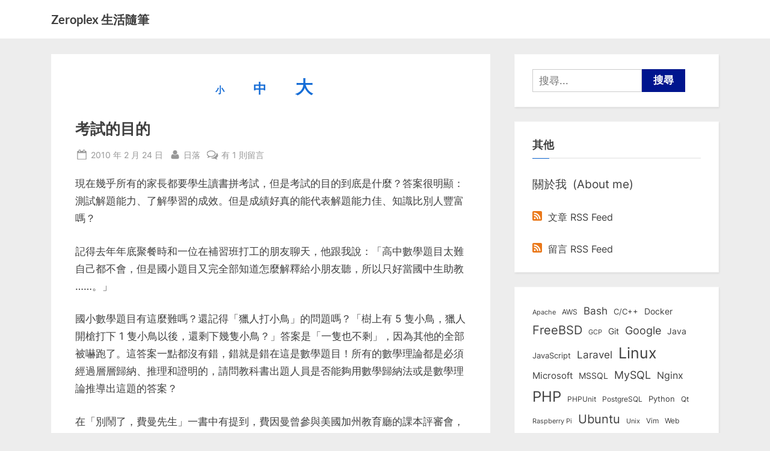

--- FILE ---
content_type: text/html; charset=UTF-8
request_url: https://blog.zeroplex.tw/2010/02/24/blog-post_25/
body_size: 20810
content:
<!DOCTYPE html>
<html dir="ltr" lang="zh-TW" prefix="og: https://ogp.me/ns#">
<head>
	<meta charset="UTF-8">
    <meta name="description" content="記錄軟體開發生活點滴的部落格，除了 Linux, PHP, database 和 HTTP server 的一些筆記以外，偶爾也會出現攝影、旅遊以及各類文摘">
	<meta name="viewport" content="width=device-width, initial-scale=1.0">
	<link rel="profile" href="https://gmpg.org/xfn/11">
	<title>考試的目的 - Zeroplex 生活隨筆</title>

		<!-- All in One SEO 4.9.3 - aioseo.com -->
	<meta name="description" content="現在幾乎所有的家長都要學生讀書拼考試，但是考試的目的到底是什麼？答案很明顯：測試解題能力、了解學習的成效。但是" />
	<meta name="robots" content="max-image-preview:large" />
	<meta name="author" content="日落"/>
	<link rel="canonical" href="https://blog.zeroplex.tw/2010/02/24/blog-post_25/" />
	<meta name="generator" content="All in One SEO (AIOSEO) 4.9.3" />
		<meta property="og:locale" content="zh_TW" />
		<meta property="og:site_name" content="Zeroplex 生活隨筆" />
		<meta property="og:type" content="article" />
		<meta property="og:title" content="考試的目的 - Zeroplex 生活隨筆" />
		<meta property="og:description" content="現在幾乎所有的家長都要學生讀書拼考試，但是考試的目的到底是什麼？答案很明顯：測試解題能力、了解學習的成效。但是" />
		<meta property="og:url" content="https://blog.zeroplex.tw/2010/02/24/blog-post_25/" />
		<meta property="og:image" content="https://a.blog.zeroplex.tw/wp-content/uploads/2021/08/moeren127760-square.jpg" />
		<meta property="og:image:secure_url" content="https://a.blog.zeroplex.tw/wp-content/uploads/2021/08/moeren127760-square.jpg" />
		<meta property="article:published_time" content="2010-02-24T11:21:00+00:00" />
		<meta property="article:modified_time" content="2021-03-12T09:52:21+00:00" />
		<meta name="twitter:card" content="summary" />
		<meta name="twitter:title" content="考試的目的 - Zeroplex 生活隨筆" />
		<meta name="twitter:description" content="現在幾乎所有的家長都要學生讀書拼考試，但是考試的目的到底是什麼？答案很明顯：測試解題能力、了解學習的成效。但是" />
		<meta name="twitter:image" content="https://a.blog.zeroplex.tw/wp-content/uploads/2021/08/moeren127760-square.jpg" />
		<script type="application/ld+json" class="aioseo-schema">
			{"@context":"https:\/\/schema.org","@graph":[{"@type":"BlogPosting","@id":"https:\/\/blog.zeroplex.tw\/2010\/02\/24\/blog-post_25\/#blogposting","name":"\u8003\u8a66\u7684\u76ee\u7684 - Zeroplex \u751f\u6d3b\u96a8\u7b46","headline":"\u8003\u8a66\u7684\u76ee\u7684","author":{"@id":"https:\/\/blog.zeroplex.tw\/author\/ydpeu7h8xm5vbaphhxmj\/#author"},"publisher":{"@id":"https:\/\/blog.zeroplex.tw\/#person"},"image":{"@type":"ImageObject","@id":"https:\/\/blog.zeroplex.tw\/2010\/02\/24\/blog-post_25\/#articleImage","url":"https:\/\/secure.gravatar.com\/avatar\/134a7921f61f2b847c6f81e18d0cea923d1b877e2d86ff4f4322a99c4642c147?s=96&r=g","width":96,"height":96,"caption":"\u65e5\u843d"},"datePublished":"2010-02-24T19:21:00+08:00","dateModified":"2021-03-12T17:52:21+08:00","inLanguage":"zh-TW","commentCount":1,"mainEntityOfPage":{"@id":"https:\/\/blog.zeroplex.tw\/2010\/02\/24\/blog-post_25\/#webpage"},"isPartOf":{"@id":"https:\/\/blog.zeroplex.tw\/2010\/02\/24\/blog-post_25\/#webpage"},"articleSection":"\u672a\u5206\u985e, \u751f\u6d3b\u96dc\u8a18"},{"@type":"BreadcrumbList","@id":"https:\/\/blog.zeroplex.tw\/2010\/02\/24\/blog-post_25\/#breadcrumblist","itemListElement":[{"@type":"ListItem","@id":"https:\/\/blog.zeroplex.tw#listItem","position":1,"name":"\u4e3b\u9801","item":"https:\/\/blog.zeroplex.tw","nextItem":{"@type":"ListItem","@id":"https:\/\/blog.zeroplex.tw\/category\/uncategorized\/#listItem","name":"\u672a\u5206\u985e"}},{"@type":"ListItem","@id":"https:\/\/blog.zeroplex.tw\/category\/uncategorized\/#listItem","position":2,"name":"\u672a\u5206\u985e","item":"https:\/\/blog.zeroplex.tw\/category\/uncategorized\/","nextItem":{"@type":"ListItem","@id":"https:\/\/blog.zeroplex.tw\/2010\/02\/24\/blog-post_25\/#listItem","name":"\u8003\u8a66\u7684\u76ee\u7684"},"previousItem":{"@type":"ListItem","@id":"https:\/\/blog.zeroplex.tw#listItem","name":"\u4e3b\u9801"}},{"@type":"ListItem","@id":"https:\/\/blog.zeroplex.tw\/2010\/02\/24\/blog-post_25\/#listItem","position":3,"name":"\u8003\u8a66\u7684\u76ee\u7684","previousItem":{"@type":"ListItem","@id":"https:\/\/blog.zeroplex.tw\/category\/uncategorized\/#listItem","name":"\u672a\u5206\u985e"}}]},{"@type":"Person","@id":"https:\/\/blog.zeroplex.tw\/#person","name":"\u65e5\u843d","image":{"@type":"ImageObject","@id":"https:\/\/blog.zeroplex.tw\/2010\/02\/24\/blog-post_25\/#personImage","url":"https:\/\/secure.gravatar.com\/avatar\/134a7921f61f2b847c6f81e18d0cea923d1b877e2d86ff4f4322a99c4642c147?s=96&r=g","width":96,"height":96,"caption":"\u65e5\u843d"}},{"@type":"Person","@id":"https:\/\/blog.zeroplex.tw\/author\/ydpeu7h8xm5vbaphhxmj\/#author","url":"https:\/\/blog.zeroplex.tw\/author\/ydpeu7h8xm5vbaphhxmj\/","name":"\u65e5\u843d","image":{"@type":"ImageObject","@id":"https:\/\/blog.zeroplex.tw\/2010\/02\/24\/blog-post_25\/#authorImage","url":"https:\/\/secure.gravatar.com\/avatar\/134a7921f61f2b847c6f81e18d0cea923d1b877e2d86ff4f4322a99c4642c147?s=96&r=g","width":96,"height":96,"caption":"\u65e5\u843d"}},{"@type":"WebPage","@id":"https:\/\/blog.zeroplex.tw\/2010\/02\/24\/blog-post_25\/#webpage","url":"https:\/\/blog.zeroplex.tw\/2010\/02\/24\/blog-post_25\/","name":"\u8003\u8a66\u7684\u76ee\u7684 - Zeroplex \u751f\u6d3b\u96a8\u7b46","description":"\u73fe\u5728\u5e7e\u4e4e\u6240\u6709\u7684\u5bb6\u9577\u90fd\u8981\u5b78\u751f\u8b80\u66f8\u62fc\u8003\u8a66\uff0c\u4f46\u662f\u8003\u8a66\u7684\u76ee\u7684\u5230\u5e95\u662f\u4ec0\u9ebc\uff1f\u7b54\u6848\u5f88\u660e\u986f\uff1a\u6e2c\u8a66\u89e3\u984c\u80fd\u529b\u3001\u4e86\u89e3\u5b78\u7fd2\u7684\u6210\u6548\u3002\u4f46\u662f","inLanguage":"zh-TW","isPartOf":{"@id":"https:\/\/blog.zeroplex.tw\/#website"},"breadcrumb":{"@id":"https:\/\/blog.zeroplex.tw\/2010\/02\/24\/blog-post_25\/#breadcrumblist"},"author":{"@id":"https:\/\/blog.zeroplex.tw\/author\/ydpeu7h8xm5vbaphhxmj\/#author"},"creator":{"@id":"https:\/\/blog.zeroplex.tw\/author\/ydpeu7h8xm5vbaphhxmj\/#author"},"datePublished":"2010-02-24T19:21:00+08:00","dateModified":"2021-03-12T17:52:21+08:00"},{"@type":"WebSite","@id":"https:\/\/blog.zeroplex.tw\/#website","url":"https:\/\/blog.zeroplex.tw\/","name":"Zeroplex \u751f\u6d3b\u96a8\u7b46","description":"\u8edf\u9ad4\u958b\u767c\u3001\u4f3a\u670d\u5668\u548c\u751f\u6d3b\u7463\u4e8b","inLanguage":"zh-TW","publisher":{"@id":"https:\/\/blog.zeroplex.tw\/#person"}}]}
		</script>
		<!-- All in One SEO -->

<link rel='dns-prefetch' href='//ana.zeroplex.tw' />
<link rel='dns-prefetch' href='//www.googletagmanager.com' />

<link rel="alternate" type="application/rss+xml" title="訂閱《Zeroplex 生活隨筆》&raquo; 資訊提供" href="https://blog.zeroplex.tw/feed/" />
<link rel="alternate" type="application/rss+xml" title="訂閱《Zeroplex 生活隨筆》&raquo; 留言的資訊提供" href="https://blog.zeroplex.tw/comments/feed/" />
<link rel="alternate" type="application/rss+xml" title="訂閱《Zeroplex 生活隨筆 》&raquo;〈考試的目的〉留言的資訊提供" href="https://blog.zeroplex.tw/2010/02/24/blog-post_25/feed/" />
<link rel="alternate" title="oEmbed (JSON)" type="application/json+oembed" href="https://blog.zeroplex.tw/wp-json/oembed/1.0/embed?url=https%3A%2F%2Fblog.zeroplex.tw%2F2010%2F02%2F24%2Fblog-post_25%2F" />
<link rel="alternate" title="oEmbed (XML)" type="text/xml+oembed" href="https://blog.zeroplex.tw/wp-json/oembed/1.0/embed?url=https%3A%2F%2Fblog.zeroplex.tw%2F2010%2F02%2F24%2Fblog-post_25%2F&#038;format=xml" />
<style id='wp-img-auto-sizes-contain-inline-css'>
img:is([sizes=auto i],[sizes^="auto," i]){contain-intrinsic-size:3000px 1500px}
/*# sourceURL=wp-img-auto-sizes-contain-inline-css */
</style>
<style id='wp-emoji-styles-inline-css'>

	img.wp-smiley, img.emoji {
		display: inline !important;
		border: none !important;
		box-shadow: none !important;
		height: 1em !important;
		width: 1em !important;
		margin: 0 0.07em !important;
		vertical-align: -0.1em !important;
		background: none !important;
		padding: 0 !important;
	}
/*# sourceURL=wp-emoji-styles-inline-css */
</style>
<style id='wp-block-library-inline-css'>
:root{--wp-block-synced-color:#7a00df;--wp-block-synced-color--rgb:122,0,223;--wp-bound-block-color:var(--wp-block-synced-color);--wp-editor-canvas-background:#ddd;--wp-admin-theme-color:#007cba;--wp-admin-theme-color--rgb:0,124,186;--wp-admin-theme-color-darker-10:#006ba1;--wp-admin-theme-color-darker-10--rgb:0,107,160.5;--wp-admin-theme-color-darker-20:#005a87;--wp-admin-theme-color-darker-20--rgb:0,90,135;--wp-admin-border-width-focus:2px}@media (min-resolution:192dpi){:root{--wp-admin-border-width-focus:1.5px}}.wp-element-button{cursor:pointer}:root .has-very-light-gray-background-color{background-color:#eee}:root .has-very-dark-gray-background-color{background-color:#313131}:root .has-very-light-gray-color{color:#eee}:root .has-very-dark-gray-color{color:#313131}:root .has-vivid-green-cyan-to-vivid-cyan-blue-gradient-background{background:linear-gradient(135deg,#00d084,#0693e3)}:root .has-purple-crush-gradient-background{background:linear-gradient(135deg,#34e2e4,#4721fb 50%,#ab1dfe)}:root .has-hazy-dawn-gradient-background{background:linear-gradient(135deg,#faaca8,#dad0ec)}:root .has-subdued-olive-gradient-background{background:linear-gradient(135deg,#fafae1,#67a671)}:root .has-atomic-cream-gradient-background{background:linear-gradient(135deg,#fdd79a,#004a59)}:root .has-nightshade-gradient-background{background:linear-gradient(135deg,#330968,#31cdcf)}:root .has-midnight-gradient-background{background:linear-gradient(135deg,#020381,#2874fc)}:root{--wp--preset--font-size--normal:16px;--wp--preset--font-size--huge:42px}.has-regular-font-size{font-size:1em}.has-larger-font-size{font-size:2.625em}.has-normal-font-size{font-size:var(--wp--preset--font-size--normal)}.has-huge-font-size{font-size:var(--wp--preset--font-size--huge)}.has-text-align-center{text-align:center}.has-text-align-left{text-align:left}.has-text-align-right{text-align:right}.has-fit-text{white-space:nowrap!important}#end-resizable-editor-section{display:none}.aligncenter{clear:both}.items-justified-left{justify-content:flex-start}.items-justified-center{justify-content:center}.items-justified-right{justify-content:flex-end}.items-justified-space-between{justify-content:space-between}.screen-reader-text{border:0;clip-path:inset(50%);height:1px;margin:-1px;overflow:hidden;padding:0;position:absolute;width:1px;word-wrap:normal!important}.screen-reader-text:focus{background-color:#ddd;clip-path:none;color:#444;display:block;font-size:1em;height:auto;left:5px;line-height:normal;padding:15px 23px 14px;text-decoration:none;top:5px;width:auto;z-index:100000}html :where(.has-border-color){border-style:solid}html :where([style*=border-top-color]){border-top-style:solid}html :where([style*=border-right-color]){border-right-style:solid}html :where([style*=border-bottom-color]){border-bottom-style:solid}html :where([style*=border-left-color]){border-left-style:solid}html :where([style*=border-width]){border-style:solid}html :where([style*=border-top-width]){border-top-style:solid}html :where([style*=border-right-width]){border-right-style:solid}html :where([style*=border-bottom-width]){border-bottom-style:solid}html :where([style*=border-left-width]){border-left-style:solid}html :where(img[class*=wp-image-]){height:auto;max-width:100%}:where(figure){margin:0 0 1em}html :where(.is-position-sticky){--wp-admin--admin-bar--position-offset:var(--wp-admin--admin-bar--height,0px)}@media screen and (max-width:600px){html :where(.is-position-sticky){--wp-admin--admin-bar--position-offset:0px}}

/*# sourceURL=wp-block-library-inline-css */
</style><style id='wp-block-tag-cloud-inline-css'>
.wp-block-tag-cloud{box-sizing:border-box}.wp-block-tag-cloud.aligncenter{justify-content:center;text-align:center}.wp-block-tag-cloud a{display:inline-block;margin-right:5px}.wp-block-tag-cloud span{display:inline-block;margin-left:5px;text-decoration:none}:root :where(.wp-block-tag-cloud.is-style-outline){display:flex;flex-wrap:wrap;gap:1ch}:root :where(.wp-block-tag-cloud.is-style-outline a){border:1px solid;font-size:unset!important;margin-right:0;padding:1ch 2ch;text-decoration:none!important}
/*# sourceURL=https://blog.zeroplex.tw/wp-includes/blocks/tag-cloud/style.min.css */
</style>
<style id='global-styles-inline-css'>
:root{--wp--preset--aspect-ratio--square: 1;--wp--preset--aspect-ratio--4-3: 4/3;--wp--preset--aspect-ratio--3-4: 3/4;--wp--preset--aspect-ratio--3-2: 3/2;--wp--preset--aspect-ratio--2-3: 2/3;--wp--preset--aspect-ratio--16-9: 16/9;--wp--preset--aspect-ratio--9-16: 9/16;--wp--preset--color--black: #000000;--wp--preset--color--cyan-bluish-gray: #abb8c3;--wp--preset--color--white: #ffffff;--wp--preset--color--pale-pink: #f78da7;--wp--preset--color--vivid-red: #cf2e2e;--wp--preset--color--luminous-vivid-orange: #ff6900;--wp--preset--color--luminous-vivid-amber: #fcb900;--wp--preset--color--light-green-cyan: #7bdcb5;--wp--preset--color--vivid-green-cyan: #00d084;--wp--preset--color--pale-cyan-blue: #8ed1fc;--wp--preset--color--vivid-cyan-blue: #0693e3;--wp--preset--color--vivid-purple: #9b51e0;--wp--preset--gradient--vivid-cyan-blue-to-vivid-purple: linear-gradient(135deg,rgb(6,147,227) 0%,rgb(155,81,224) 100%);--wp--preset--gradient--light-green-cyan-to-vivid-green-cyan: linear-gradient(135deg,rgb(122,220,180) 0%,rgb(0,208,130) 100%);--wp--preset--gradient--luminous-vivid-amber-to-luminous-vivid-orange: linear-gradient(135deg,rgb(252,185,0) 0%,rgb(255,105,0) 100%);--wp--preset--gradient--luminous-vivid-orange-to-vivid-red: linear-gradient(135deg,rgb(255,105,0) 0%,rgb(207,46,46) 100%);--wp--preset--gradient--very-light-gray-to-cyan-bluish-gray: linear-gradient(135deg,rgb(238,238,238) 0%,rgb(169,184,195) 100%);--wp--preset--gradient--cool-to-warm-spectrum: linear-gradient(135deg,rgb(74,234,220) 0%,rgb(151,120,209) 20%,rgb(207,42,186) 40%,rgb(238,44,130) 60%,rgb(251,105,98) 80%,rgb(254,248,76) 100%);--wp--preset--gradient--blush-light-purple: linear-gradient(135deg,rgb(255,206,236) 0%,rgb(152,150,240) 100%);--wp--preset--gradient--blush-bordeaux: linear-gradient(135deg,rgb(254,205,165) 0%,rgb(254,45,45) 50%,rgb(107,0,62) 100%);--wp--preset--gradient--luminous-dusk: linear-gradient(135deg,rgb(255,203,112) 0%,rgb(199,81,192) 50%,rgb(65,88,208) 100%);--wp--preset--gradient--pale-ocean: linear-gradient(135deg,rgb(255,245,203) 0%,rgb(182,227,212) 50%,rgb(51,167,181) 100%);--wp--preset--gradient--electric-grass: linear-gradient(135deg,rgb(202,248,128) 0%,rgb(113,206,126) 100%);--wp--preset--gradient--midnight: linear-gradient(135deg,rgb(2,3,129) 0%,rgb(40,116,252) 100%);--wp--preset--font-size--small: 13px;--wp--preset--font-size--medium: 20px;--wp--preset--font-size--large: 36px;--wp--preset--font-size--x-large: 42px;--wp--preset--spacing--20: 0.44rem;--wp--preset--spacing--30: 0.67rem;--wp--preset--spacing--40: 1rem;--wp--preset--spacing--50: 1.5rem;--wp--preset--spacing--60: 2.25rem;--wp--preset--spacing--70: 3.38rem;--wp--preset--spacing--80: 5.06rem;--wp--preset--shadow--natural: 6px 6px 9px rgba(0, 0, 0, 0.2);--wp--preset--shadow--deep: 12px 12px 50px rgba(0, 0, 0, 0.4);--wp--preset--shadow--sharp: 6px 6px 0px rgba(0, 0, 0, 0.2);--wp--preset--shadow--outlined: 6px 6px 0px -3px rgb(255, 255, 255), 6px 6px rgb(0, 0, 0);--wp--preset--shadow--crisp: 6px 6px 0px rgb(0, 0, 0);}:where(.is-layout-flex){gap: 0.5em;}:where(.is-layout-grid){gap: 0.5em;}body .is-layout-flex{display: flex;}.is-layout-flex{flex-wrap: wrap;align-items: center;}.is-layout-flex > :is(*, div){margin: 0;}body .is-layout-grid{display: grid;}.is-layout-grid > :is(*, div){margin: 0;}:where(.wp-block-columns.is-layout-flex){gap: 2em;}:where(.wp-block-columns.is-layout-grid){gap: 2em;}:where(.wp-block-post-template.is-layout-flex){gap: 1.25em;}:where(.wp-block-post-template.is-layout-grid){gap: 1.25em;}.has-black-color{color: var(--wp--preset--color--black) !important;}.has-cyan-bluish-gray-color{color: var(--wp--preset--color--cyan-bluish-gray) !important;}.has-white-color{color: var(--wp--preset--color--white) !important;}.has-pale-pink-color{color: var(--wp--preset--color--pale-pink) !important;}.has-vivid-red-color{color: var(--wp--preset--color--vivid-red) !important;}.has-luminous-vivid-orange-color{color: var(--wp--preset--color--luminous-vivid-orange) !important;}.has-luminous-vivid-amber-color{color: var(--wp--preset--color--luminous-vivid-amber) !important;}.has-light-green-cyan-color{color: var(--wp--preset--color--light-green-cyan) !important;}.has-vivid-green-cyan-color{color: var(--wp--preset--color--vivid-green-cyan) !important;}.has-pale-cyan-blue-color{color: var(--wp--preset--color--pale-cyan-blue) !important;}.has-vivid-cyan-blue-color{color: var(--wp--preset--color--vivid-cyan-blue) !important;}.has-vivid-purple-color{color: var(--wp--preset--color--vivid-purple) !important;}.has-black-background-color{background-color: var(--wp--preset--color--black) !important;}.has-cyan-bluish-gray-background-color{background-color: var(--wp--preset--color--cyan-bluish-gray) !important;}.has-white-background-color{background-color: var(--wp--preset--color--white) !important;}.has-pale-pink-background-color{background-color: var(--wp--preset--color--pale-pink) !important;}.has-vivid-red-background-color{background-color: var(--wp--preset--color--vivid-red) !important;}.has-luminous-vivid-orange-background-color{background-color: var(--wp--preset--color--luminous-vivid-orange) !important;}.has-luminous-vivid-amber-background-color{background-color: var(--wp--preset--color--luminous-vivid-amber) !important;}.has-light-green-cyan-background-color{background-color: var(--wp--preset--color--light-green-cyan) !important;}.has-vivid-green-cyan-background-color{background-color: var(--wp--preset--color--vivid-green-cyan) !important;}.has-pale-cyan-blue-background-color{background-color: var(--wp--preset--color--pale-cyan-blue) !important;}.has-vivid-cyan-blue-background-color{background-color: var(--wp--preset--color--vivid-cyan-blue) !important;}.has-vivid-purple-background-color{background-color: var(--wp--preset--color--vivid-purple) !important;}.has-black-border-color{border-color: var(--wp--preset--color--black) !important;}.has-cyan-bluish-gray-border-color{border-color: var(--wp--preset--color--cyan-bluish-gray) !important;}.has-white-border-color{border-color: var(--wp--preset--color--white) !important;}.has-pale-pink-border-color{border-color: var(--wp--preset--color--pale-pink) !important;}.has-vivid-red-border-color{border-color: var(--wp--preset--color--vivid-red) !important;}.has-luminous-vivid-orange-border-color{border-color: var(--wp--preset--color--luminous-vivid-orange) !important;}.has-luminous-vivid-amber-border-color{border-color: var(--wp--preset--color--luminous-vivid-amber) !important;}.has-light-green-cyan-border-color{border-color: var(--wp--preset--color--light-green-cyan) !important;}.has-vivid-green-cyan-border-color{border-color: var(--wp--preset--color--vivid-green-cyan) !important;}.has-pale-cyan-blue-border-color{border-color: var(--wp--preset--color--pale-cyan-blue) !important;}.has-vivid-cyan-blue-border-color{border-color: var(--wp--preset--color--vivid-cyan-blue) !important;}.has-vivid-purple-border-color{border-color: var(--wp--preset--color--vivid-purple) !important;}.has-vivid-cyan-blue-to-vivid-purple-gradient-background{background: var(--wp--preset--gradient--vivid-cyan-blue-to-vivid-purple) !important;}.has-light-green-cyan-to-vivid-green-cyan-gradient-background{background: var(--wp--preset--gradient--light-green-cyan-to-vivid-green-cyan) !important;}.has-luminous-vivid-amber-to-luminous-vivid-orange-gradient-background{background: var(--wp--preset--gradient--luminous-vivid-amber-to-luminous-vivid-orange) !important;}.has-luminous-vivid-orange-to-vivid-red-gradient-background{background: var(--wp--preset--gradient--luminous-vivid-orange-to-vivid-red) !important;}.has-very-light-gray-to-cyan-bluish-gray-gradient-background{background: var(--wp--preset--gradient--very-light-gray-to-cyan-bluish-gray) !important;}.has-cool-to-warm-spectrum-gradient-background{background: var(--wp--preset--gradient--cool-to-warm-spectrum) !important;}.has-blush-light-purple-gradient-background{background: var(--wp--preset--gradient--blush-light-purple) !important;}.has-blush-bordeaux-gradient-background{background: var(--wp--preset--gradient--blush-bordeaux) !important;}.has-luminous-dusk-gradient-background{background: var(--wp--preset--gradient--luminous-dusk) !important;}.has-pale-ocean-gradient-background{background: var(--wp--preset--gradient--pale-ocean) !important;}.has-electric-grass-gradient-background{background: var(--wp--preset--gradient--electric-grass) !important;}.has-midnight-gradient-background{background: var(--wp--preset--gradient--midnight) !important;}.has-small-font-size{font-size: var(--wp--preset--font-size--small) !important;}.has-medium-font-size{font-size: var(--wp--preset--font-size--medium) !important;}.has-large-font-size{font-size: var(--wp--preset--font-size--large) !important;}.has-x-large-font-size{font-size: var(--wp--preset--font-size--x-large) !important;}
/*# sourceURL=global-styles-inline-css */
</style>

<style id='classic-theme-styles-inline-css'>
/*! This file is auto-generated */
.wp-block-button__link{color:#fff;background-color:#32373c;border-radius:9999px;box-shadow:none;text-decoration:none;padding:calc(.667em + 2px) calc(1.333em + 2px);font-size:1.125em}.wp-block-file__button{background:#32373c;color:#fff;text-decoration:none}
/*# sourceURL=/wp-includes/css/classic-themes.min.css */
</style>
<link data-minify="1" rel='stylesheet' id='wp-polls-css' href='https://blog.zeroplex.tw/wp-content/cache/min/1/wp-content/plugins/wp-polls/polls-css.css?ver=1768234513' media='all' />
<style id='wp-polls-inline-css'>
.wp-polls .pollbar {
	margin: 1px;
	font-size: 6px;
	line-height: 8px;
	height: 8px;
	background-image: url('https://blog.zeroplex.tw/wp-content/plugins/wp-polls/images/default/pollbg.gif');
	border: 1px solid #c8c8c8;
}

/*# sourceURL=wp-polls-inline-css */
</style>
<link data-minify="1" rel='stylesheet' id='pressbook-fonts-css' href='https://blog.zeroplex.tw/wp-content/cache/min/1/wp-content/fonts/1995b656cc28f5b7c7e9b26cb9410dbb.css?ver=1768234513' media='all' />
<link rel='stylesheet' id='pressbook-style-css' href='https://blog.zeroplex.tw/wp-content/themes/pressbook-premium/style.min.css?ver=3.2.1' media='all' />
<style id='pressbook-style-inline-css'>
.site-branding{background-position:center center;}.site-branding{background-repeat:repeat;}.site-branding{background-size:contain;}.top-banner-image{max-height:150px;}.top-navbar{background:linear-gradient(0deg, #166dd6 0%, #1257ab 100%);}.social-navigation a:active .svg-icon,.social-navigation a:focus .svg-icon,.social-navigation a:hover .svg-icon,.top-navbar-3 .social-navigation a .svg-icon{color:#166dd6;}.top-navbar-3 .social-navigation a:active .svg-icon,.top-navbar-3 .social-navigation a:focus .svg-icon,.top-navbar-3 .social-navigation a:hover .svg-icon{color:#1257ab;}.top-info{background:#f3f3f3;}.top-info{color:#515151;}.top-info-contact span{font-weight:600;}.top-info-buttons .top-info-button{background:#ffffff;}.top-info-buttons .top-info-button{border-color:#a7a7a7;}.top-info-buttons .top-info-button{color:#515151;}.top-info-buttons .top-info-button{padding-top:0.55em;}.top-info-buttons .top-info-button{padding-bottom:0.55em;}.primary-navbar,.main-navigation ul ul{background:#166dd6;}.main-navigation .main-navigation-arrow-btn:active,.main-navigation .main-navigation-arrow-btn:hover,.main-navigation li.focus>.main-navigation-arrow-btn,.main-navigation:not(.toggled) li:hover>.main-navigation-arrow-btn,.main-navigation a:active,.main-navigation a:focus,.main-navigation a:hover{color:#166dd6;}.primary-navbar,.main-navigation-arrow-btn,.main-navigation-arrow-btn:focus,.main-navigation a,.primary-navbar-2 .main-navigation .main-navigation-arrow-btn:active,.primary-navbar-2 .main-navigation .main-navigation-arrow-btn:hover,.primary-navbar-2 .main-navigation a:active,.primary-navbar-2 .main-navigation a:focus,.primary-navbar-2 .main-navigation a:hover,.primary-navbar-2 .main-navigation li.focus>.main-navigation-arrow-btn,.primary-navbar-2 .main-navigation:not(.toggled) li:hover>.main-navigation-arrow-btn{color:#ffffff;}.main-navigation .main-navigation-arrow-btn:active,.main-navigation .main-navigation-arrow-btn:hover,.main-navigation li.focus>.main-navigation-arrow-btn,.main-navigation:not(.toggled) li:hover>.main-navigation-arrow-btn,.main-navigation a:active,.main-navigation a:focus,.main-navigation a:hover{background:#ffffff;}.primary-menu-toggle:focus,.main-navigation li .main-navigation-arrow-btn:focus{outline-color:#ffffff;}.site-branding{background-color:#ffffff;}.site-title,.site-title a,.site-title a:active,.site-title a:focus,.site-title a:hover{color:#404040;}.site-tagline{color:#979797;}a{color:#166dd6;}a:active,a:focus,a:hover,.entry-title a:active,.entry-title a:focus,.entry-title a:hover,.c-sidebar a:active,.c-sidebar a:focus,.c-sidebar a:hover,.carousel-posts .carousel-post-title-link:active,.carousel-posts .carousel-post-title-link:focus,.carousel-posts .carousel-post-title-link:hover{color:#72c1f9;}.more-link,.wp-block-search .wp-block-search__button,button,input[type=button],input[type=reset],input[type=submit]{background-image:linear-gradient(to right, #00158e 0%, #00158e 51%, #00158e 100%);}.more-link,.wp-block-search .wp-block-search__button,button,input[type=button],input[type=reset],input[type=submit],.more-link:active,.more-link:focus,.more-link:hover,.wp-block-search .wp-block-search__button:active,.wp-block-search .wp-block-search__button:focus,.wp-block-search .wp-block-search__button:hover,button:active,button:focus,button:hover,input[type=button]:active,input[type=button]:focus,input[type=button]:hover,input[type=reset]:active,input[type=reset]:focus,input[type=reset]:hover,input[type=submit]:active,input[type=submit]:focus,input[type=submit]:hover{color:#ffffff;}.carousel-posts .glide__arrow:active,.carousel-posts .glide__arrow:focus,.carousel-posts .glide__arrow:hover{background:#406dff;}.carousel-posts .glide__arrow:active,.carousel-posts .glide__arrow:focus,.carousel-posts .glide__arrow:hover{color:#ffffff;}.more-link,.wp-block-search .wp-block-search__button,button,input[type=button],input[type=reset],input[type=submit]{font-weight:600;}h1,h2,h3,h4,h5,h6{font-weight:700;}body{font-weight:400;}.site-title{font-weight:700;}.wp-block-search .wp-block-search__button,button,input[type=button],input[type=reset],input[type=submit]{padding-top:.45em;}.wp-block-search .wp-block-search__button,button,input[type=button],input[type=reset],input[type=submit]{padding-bottom:.5em;}.more-link{padding-top:.58em;}.more-link{padding-bottom:.62em;}.site-main{background:#ffffff;border-color:#ffffff;}.entry-title,.entry-title a,.site-main h1,.site-main h2,.site-main h3,.site-main h4,.site-main h5,.site-main h6{color:#404040;}body,.cat-links a:active,.cat-links a:focus,.cat-links a:hover,.entry-meta a:active,.entry-meta a:focus,.entry-meta a:hover,.tag-links a:active,.tag-links a:focus,.tag-links a:hover,.comment-metadata a:active,.comment-metadata a:focus,.comment-metadata a:hover{color:#404040;}.more-link:active,.more-link:focus{outline-color:#404040;}.c-sidebar .widget{background:#ffffff;}.c-sidebar h1,.c-sidebar h2,.c-sidebar h3,.c-sidebar h4,.c-sidebar h5,.c-sidebar h6{color:#404040;}.c-sidebar,.c-sidebar a{color:#404040;}.c-sidebar .widget{border-color:#fafafa;}.c-sidebar .widget .widget-title::after,.c-sidebar .widget_block h1:first-child::after,.c-sidebar .widget_block h2:first-child::after,.c-sidebar .widget_block h3:first-child::after{background:#166dd6;}.cat-links .svg-icon,.cat-links a,.entry-meta .svg-icon,.entry-meta a,.tag-links .svg-icon,.tag-links a,.post-edit-link-wrap,.pb-article.sticky .pb-sticky,.comment-metadata a{color:#979797;}.header-carousel-posts .glide__slide,.header-carousel-posts .glide__arrow{background:#ffffff;}.header-carousel-posts{color:#404040;}.footer-carousel-posts .glide__slide,.footer-carousel-posts .glide__arrow{background:#ffffff;}.footer-carousel-posts{color:#404040;}.pb-featured-link{background:#e3e3e3;}.pb-featured-title,.pb-featured-taxonomy{background:rgba(0,0,0,0.45);}.pb-grid-related-link::before{background:#eeeeee;}.pb-related-post-taxonomy{background:rgba(0,0,0,0.45);}.footer-widgets,.copyright-text{background:#232323;}.footer-widgets,.footer-widgets a:hover,.footer-widgets a:focus,.footer-widgets a:active,.copyright-text a:hover,.copyright-text a:focus,.copyright-text a:active{color:#ffffff;}.footer-widgets a{color:#b7b7b7;}.footer-widgets-wrap,.footer-widgets .widget .wp-calendar-table table,.footer-widgets .widget .wp-calendar-table th,.footer-widgets .widget .wp-calendar-table td{border-color:#666666;}.copyright-text{color:#ffffff;}.copyright-text a,.footer-widgets-design-2 .widget li::before{color:#f69275;}.footer-widgets-design-2 .widget .widget-title::after,.footer-widgets-design-2 .widget_block h1:first-child::after,.footer-widgets-design-2 .widget_block h2:first-child::after,.footer-widgets-design-2 .widget_block h3:first-child::after{background:#f69275;}.go-to-top:focus,.go-to-top:hover{background:linear-gradient(0deg, #522db8 0%, #166dd6 100%);}.go-to-top:focus{box-shadow:0px 0px 3px #522db8;}.go-to-top:active{background:#522db8;}
/*# sourceURL=pressbook-style-inline-css */
</style>
<link rel='stylesheet' id='enlighterjs-css' href='https://blog.zeroplex.tw/wp-content/plugins/enlighter/cache/enlighterjs.min.css?ver=B21Kv9ThbXXFxYa' media='all' />
<script defer data-domain='blog.zeroplex.tw' data-api='https://ana.zeroplex.tw/api/event' data-cfasync='false' event-author='日落' event-category="未分類" event-post_tag="生活雜記" event-user_logged_in='no' src="https://ana.zeroplex.tw/js/plausible.outbound-links.file-downloads.pageview-props.js?ver=2.5.0" id="plausible-analytics-js"></script>
<script id="plausible-analytics-js-after">
window.plausible = window.plausible || function() { (window.plausible.q = window.plausible.q || []).push(arguments) }
//# sourceURL=plausible-analytics-js-after
</script>
<script id="plausible-form-submit-integration-js-extra">
var plausible_analytics_i18n = {"form_completions":"WP Form Completions"};
//# sourceURL=plausible-form-submit-integration-js-extra
</script>
<script src="https://blog.zeroplex.tw/wp-content/plugins/plausible-analytics/assets/dist/js/plausible-form-submit-integration.js?ver=1765816273" id="plausible-form-submit-integration-js" data-rocket-defer defer></script>
<script src="https://blog.zeroplex.tw/wp-includes/js/jquery/jquery.min.js?ver=3.7.1" id="jquery-core-js" data-rocket-defer defer></script>
<script src="https://blog.zeroplex.tw/wp-includes/js/jquery/jquery-migrate.min.js?ver=3.4.1" id="jquery-migrate-js" data-rocket-defer defer></script>
<script id="plausible-affiliate-links-js-before">
const plausibleAffiliateLinks = [];
//# sourceURL=plausible-affiliate-links-js-before
</script>
<script src="https://blog.zeroplex.tw/wp-content/plugins/plausible-analytics/assets/dist/js/plausible-affiliate-links.js?ver=1765816273" id="plausible-affiliate-links-js" data-rocket-defer defer></script>

<!-- Google tag (gtag.js) snippet added by Site Kit -->
<!-- Google Analytics snippet added by Site Kit -->
<script src="https://www.googletagmanager.com/gtag/js?id=GT-WFMTP5D" id="google_gtagjs-js" async></script>
<script id="google_gtagjs-js-after">
window.dataLayer = window.dataLayer || [];function gtag(){dataLayer.push(arguments);}
gtag("set","linker",{"domains":["blog.zeroplex.tw"]});
gtag("js", new Date());
gtag("set", "developer_id.dZTNiMT", true);
gtag("config", "GT-WFMTP5D", {"googlesitekit_post_date":"20100224","googlesitekit_post_categories":"\u672a\u5206\u985e"});
//# sourceURL=google_gtagjs-js-after
</script>
<link rel="https://api.w.org/" href="https://blog.zeroplex.tw/wp-json/" /><link rel="alternate" title="JSON" type="application/json" href="https://blog.zeroplex.tw/wp-json/wp/v2/posts/478" /><link rel="EditURI" type="application/rsd+xml" title="RSD" href="https://blog.zeroplex.tw/xmlrpc.php?rsd" />
<meta name="generator" content="WordPress 6.9" />
<link rel='shortlink' href='https://blog.zeroplex.tw/?p=478' />
<meta name="generator" content="Site Kit by Google 1.170.0" /><!-- HFCM by 99 Robots - Snippet # 1:  -->
<script defer src="https://ann.zeroplex.tw/script.js" data-website-id="471bad9f-2645-490d-8af0-7a512fb86815"></script>
<!-- /end HFCM by 99 Robots -->

	<style id="zeno-font-resizer" type="text/css">
		p.zeno_font_resizer .screen-reader-text {
			border: 0;
			clip: rect(1px, 1px, 1px, 1px);
			clip-path: inset(50%);
			height: 1px;
			margin: -1px;
			overflow: hidden;
			padding: 0;
			position: absolute;
			width: 1px;
			word-wrap: normal !important;
		}
	</style>
			<style id="wp-custom-css">
			

div.enlighter {
	font-size: 1.2em;
}



.widget .textwidget a {
	text-decoration: none;
}

div.zeno_font_resizer_container {
	letter-spacing: 1.3em;
}

p.zeno_font_resizer > span > a {
	text-decoration: none;
}

code {
    border-radius: 3px; 
    -moz-border-radius: 3px; 
    -webkit-border-radius: 3px; 
    border: 1px solid #ddd;
    padding: 1px 3px;
    font:1em Consolas,"Andale  Mono","DejaVu Sans Mono",monospace;
    background-color: #f0f0f0;
	  white-space: pre-wrap;
}

div.enlighter {
	font-size: 1em;
}		</style>
		<noscript><style id="rocket-lazyload-nojs-css">.rll-youtube-player, [data-lazy-src]{display:none !important;}</style></noscript><meta name="generator" content="WP Rocket 3.20.3" data-wpr-features="wpr_defer_js wpr_lazyload_images wpr_lazyload_iframes wpr_minify_css wpr_preload_links wpr_desktop" /></head>
<body class="wp-singular post-template-default single single-post postid-478 single-format-standard wp-embed-responsive wp-theme-pressbook-premium single-sidebar right-sidebar pb-content-columns pb-content-cover pb-font-md pb-lh-1-75">

<div data-rocket-location-hash="54257ff4dc2eb7aae68fa23eb5f11e06" id="page" class="site">
	<a class="skip-link screen-reader-text" href="#content">Skip to content</a>

	<header data-rocket-location-hash="31bfe1eb3fb22ee797ac0b2931ceb424" id="masthead" class="site-header c-primary-navbar-1">
		<div data-rocket-location-hash="01c764cc2194bc63c3f1b7630e4770fb" class="site-branding site-branding-left-right">
		<div class="u-wrapper site-branding-wrap">
		<div class="site-logo-title logo--lg-size-1 logo--md-size-1 logo--sm-size-1">
			
			<div class="site-title-tagline">
							<p class="site-title site-title--lg-size-2 site-title--md-size-2 site-title--sm-size-2"><a href="https://blog.zeroplex.tw/" rel="home">Zeroplex 生活隨筆</a></p>
								<p class="site-tagline hide-clip tagline--lg-size-2 tagline--md-size-2 tagline--sm-size-2">軟體開發、伺服器和生活瑣事</p>
			</div><!-- .site-title-tagline -->
		</div><!-- .site-logo-title -->

			</div><!-- .site-branding-wrap -->
</div><!-- .site-branding -->
	</header><!-- #masthead -->

	<div data-rocket-location-hash="9aeef69b3a30307314ed240f74205056" id="content" class="site-content">

	<div data-rocket-location-hash="85d4b478ef62d6e414bc15777b700928" class="pb-content-sidebar u-wrapper">
		<main id="primary" class="site-main">

        <div class="zeno_font_resizer_container">
        <p class="zeno_font_resizer" style="text-align: center; font-weight: bold;">
        <span>
        <a href="#" class="zeno_font_resizer_minus" title="縮小文字" style="font-size: 0.9em;">小<span class="screen-reader-text"> 縮小字型大小。</span></a>
        <a href="#" class="zeno_font_resizer_reset" title="預設文字大小" style="font-size: 1.3em;">中<span class="screen-reader-text"> 重設字型大小。</span></a>
        <a href="#" class="zeno_font_resizer_add" title="放大文字" style="font-size: 1.7em;">大<span class="screen-reader-text"> 放大字型大小。</span></a>
        </span>
        <input type="hidden" id="zeno_font_resizer_value" value="body" />
        <input type="hidden" id="zeno_font_resizer_ownid" value="" />
        <input type="hidden" id="zeno_font_resizer_ownelement" value="" />
        <input type="hidden" id="zeno_font_resizer_resizeMax" value="24" />
        <input type="hidden" id="zeno_font_resizer_resizeMin" value="10" />
        <input type="hidden" id="zeno_font_resizer_resizeSteps" value="1.6" />
        <input type="hidden" id="zeno_font_resizer_cookieTime" value="30" />
        </p>
        </div>

		
<article id="post-478" class="pb-article pb-singular post-478 post type-post status-publish format-standard hentry category-uncategorized tag-31">
	
	<header class="entry-header">
	<h1 class="entry-title">考試的目的</h1>		<div class="entry-meta">
					<span class="posted-on">
			<svg class="svg-icon" width="24" height="24" aria-hidden="true" role="img" focusable="false" viewBox="0.0 0 1664.0 2048" xmlns="http://www.w3.org/2000/svg"><path d="M128,1792h1408V768H128V1792z M512,576V288c0-9.333-3-17-9-23s-13.667-9-23-9h-64c-9.333,0-17,3-23,9s-9,13.667-9,23v288  c0,9.333,3,17,9,23s13.667,9,23,9h64c9.333,0,17-3,23-9S512,585.333,512,576z M1280,576V288c0-9.333-3-17-9-23s-13.667-9-23-9h-64  c-9.333,0-17,3-23,9s-9,13.667-9,23v288c0,9.333,3,17,9,23s13.667,9,23,9h64c9.333,0,17-3,23-9S1280,585.333,1280,576z M1664,512  v1280c0,34.667-12.667,64.667-38,90s-55.333,38-90,38H128c-34.667,0-64.667-12.667-90-38s-38-55.333-38-90V512  c0-34.667,12.667-64.667,38-90s55.333-38,90-38h128v-96c0-44,15.667-81.667,47-113s69-47,113-47h64c44,0,81.667,15.667,113,47  s47,69,47,113v96h384v-96c0-44,15.667-81.667,47-113s69-47,113-47h64c44,0,81.667,15.667,113,47s47,69,47,113v96h128  c34.667,0,64.667,12.667,90,38S1664,477.333,1664,512z" /></svg>			<a href="https://blog.zeroplex.tw/2010/02/24/blog-post_25/" rel="bookmark">
				<span class="screen-reader-text">Posted on </span><time class="entry-date published" datetime="2010-02-24T19:21:00+08:00">2010 年 2 月 24 日</time><time class="updated" datetime="2021-03-12T17:52:21+08:00">2021 年 3 月 12 日</time>			</a>
		</span><!-- .posted-on -->
					            <span class="posted-by byline">
                <svg class="svg-icon" width="24" height="24" aria-hidden="true" role="img" focusable="false" viewBox="0.0 0 1408.0 2048" xmlns="http://www.w3.org/2000/svg"><path d="M1408,1533c0,80-24.333,143.167-73,189.5s-113.333,69.5-194,69.5H267c-80.667,0-145.333-23.167-194-69.5S0,1613,0,1533  c0-35.333,1.167-69.833,3.5-103.5s7-70,14-109S33.333,1245.333,44,1212s25-65.833,43-97.5s38.667-58.667,62-81  c23.333-22.333,51.833-40.167,85.5-53.5s70.833-20,111.5-20c6,0,20,7.167,42,21.5s46.833,30.333,74.5,48  c27.667,17.667,63.667,33.667,108,48S659.333,1099,704,1099s89.167-7.167,133.5-21.5s80.333-30.333,108-48  c27.667-17.667,52.5-33.667,74.5-48s36-21.5,42-21.5c40.667,0,77.833,6.667,111.5,20s62.167,31.167,85.5,53.5  c23.333,22.333,44,49.333,62,81s32.333,64.167,43,97.5s19.5,69.5,26.5,108.5s11.667,75.333,14,109S1408,1497.667,1408,1533z   M1088,640c0,106-37.5,196.5-112.5,271.5S810,1024,704,1024s-196.5-37.5-271.5-112.5S320,746,320,640s37.5-196.5,112.5-271.5  S598,256,704,256s196.5,37.5,271.5,112.5S1088,534,1088,640z"></path></svg>
				<a href="https://blog.zeroplex.tw/author/"><span class="screen-reader-text">By </span>日落</a>
            </span>
						<span class="comments-link">
				<svg class="svg-icon" width="24" height="24" aria-hidden="true" role="img" focusable="false" viewBox="0 0 1792 1792" xmlns="http://www.w3.org/2000/svg"><path d="M704 384q-153 0-286 52t-211.5 141-78.5 191q0 82 53 158t149 132l97 56-35 84q34-20 62-39l44-31 53 10q78 14 153 14 153 0 286-52t211.5-141 78.5-191-78.5-191-211.5-141-286-52zm0-128q191 0 353.5 68.5t256.5 186.5 94 257-94 257-256.5 186.5-353.5 68.5q-86 0-176-16-124 88-278 128-36 9-86 16h-3q-11 0-20.5-8t-11.5-21q-1-3-1-6.5t.5-6.5 2-6l2.5-5 3.5-5.5 4-5 4.5-5 4-4.5q5-6 23-25t26-29.5 22.5-29 25-38.5 20.5-44q-124-72-195-177t-71-224q0-139 94-257t256.5-186.5 353.5-68.5zm822 1169q10 24 20.5 44t25 38.5 22.5 29 26 29.5 23 25q1 1 4 4.5t4.5 5 4 5 3.5 5.5l2.5 5 2 6 .5 6.5-1 6.5q-3 14-13 22t-22 7q-50-7-86-16-154-40-278-128-90 16-176 16-271 0-472-132 58 4 88 4 161 0 309-45t264-129q125-92 192-212t67-254q0-77-23-152 129 71 204 178t75 230q0 120-71 224.5t-195 176.5z" /></svg><a href="https://blog.zeroplex.tw/2010/02/24/blog-post_25/#comments"><span class="screen-reader-text">在〈考試的目的〉中</span>有 1 則留言</a>			</span><!-- .comments-link -->
					</div><!-- .entry-meta -->
			</header><!-- .entry-header -->

	
	<div class="pb-content">
		<div class="entry-content">
			<p>現在幾乎所有的家長都要學生讀書拼考試，但是考試的目的到底是什麼？答案很明顯：測試解題能力、了解學習的成效。但是成績好真的能代表解題能力佳、知識比別人豐富嗎？</p>
<p>記得去年年底聚餐時和一位在補習班打工的朋友聊天，他跟我說：「高中數學題目太難自己都不會，但是國小題目又完全部知道怎麼解釋給小朋友聽，所以只好當國中生助教 &#8230;&#8230;。」</p>
<p>國小數學題目有這麼難嗎？還記得「獵人打小鳥」的問題嗎？「樹上有 5 隻小鳥，獵人開槍打下 1 隻小鳥以後，還剩下幾隻小鳥？」答案是「一隻也不剩」，因為其他的全部被嚇跑了。這答案一點都沒有錯，錯就是錯在這是數學題目！所有的數學理論都是必須經過層層歸納、推理和證明的，請問教科書出題人員是否能夠用數學歸納法或是數學理論推導出這題的答案？</p>
<p>在「別鬧了，費曼先生」一書中有提到，費因曼曾參與美國加州教育廳的課本評審會，教科書中的練習題「綠星溫度 7000 度、藍星溫度 10000 度，父子二人觀星，兒子看到兩顆藍星，父親看到一顆綠星，父子二人看到的星星總溫度是多少？」(節錄自：<a href="http://library.hwai.edu.tw/Science/content/1998/00080344/0015.htm">大家談科學</a>)</p>
<p>題目是要學生練習加法，但是實際上沒有任何用途，畢竟將星體溫度相加所得的數據沒有任何意義。這種題目現在也到處能看到，例如 C 語言考題常常會考：</p>
<pre><code>i = 10;
i = i++ + ++i;</code></pre>
<p>
考題本意是要學生了解 prefix 和 psotfix 的差別，但是這卻會因為編譯器的不同而有一堆不同的答案，不信的人可以跑跑看下面的程式碼：</p>
<pre><code>i = 10;
printf("%d %d %d", i++, i++ ,i++);</code></pre>
<p>
只有「唯一解」的考試已經抹殺了了學生的創意，毫無意義的考試題目還會讓學生研究能力往下掉，沒有創意又不會做研究，以後台灣要拿什麼跟別人競爭呢？</p>
<p>讀後有感：<a href="http://blog.ez2learn.com/2008/09/27/evil-undefined-behavior/">萬惡的位定義行為</a><br />
<a href="http://blog.ez2learn.com/2008/09/27/evil-undefined-behavior/">http://blog.ez2learn.com/2008/09/27/evil-undefined-behavior/</a></p>
<p>噗浪討論串：<a href="http://www.plurk.com/p/3wmejz">http://www.plurk.com/p/3wmejz</a></p>
		</div><!-- .entry-content -->
	</div><!-- .pb-content -->

				<span class="tag-links">
				<svg class="svg-icon" width="24" height="24" aria-hidden="true" role="img" focusable="false" viewBox="0 0 1792 1792" xmlns="http://www.w3.org/2000/svg"><path d="M384 448q0-53-37.5-90.5t-90.5-37.5-90.5 37.5-37.5 90.5 37.5 90.5 90.5 37.5 90.5-37.5 37.5-90.5zm1067 576q0 53-37 90l-491 492q-39 37-91 37-53 0-90-37l-715-716q-38-37-64.5-101t-26.5-117v-416q0-52 38-90t90-38h416q53 0 117 26.5t102 64.5l715 714q37 39 37 91zm384 0q0 53-37 90l-491 492q-39 37-91 37-36 0-59-14t-53-45l470-470q37-37 37-90 0-52-37-91l-715-714q-38-38-102-64.5t-117-26.5h224q53 0 117 26.5t102 64.5l715 714q37 39 37 91z"></path></svg><span class="screen-reader-text">Tags:</span><a href="https://blog.zeroplex.tw/tag/%e7%94%9f%e6%b4%bb%e9%9b%9c%e8%a8%98/" rel="tag">生活雜記</a>			</span><!-- .tag-links -->
			</article><!-- #post-478 -->

	<nav class="navigation post-navigation" aria-label="文章">
		<h2 class="screen-reader-text">文章導覽</h2>
		<div class="nav-links"><div class="nav-previous"><a href="https://blog.zeroplex.tw/2010/02/22/chromium/" rel="prev"><span class="nav-title"><span class="screen-reader-text">Previous Post:</span> Chromium 修改首頁八格設定</span></a></div><div class="nav-next"><a href="https://blog.zeroplex.tw/2010/02/24/mount-ufs-in-ubuntu/" rel="next"><span class="nav-title"><span class="screen-reader-text">Next Post:</span> mount ufs in Ubuntu</span></a></div></div>
	</nav>
<div id="comments" class="comments-area">

	
		<h2 class="comments-title">
			Comment <span class="comments-title-count">(1)</span><span class="screen-reader-text"> on &ldquo;考試的目的&rdquo;</span>		</h2><!-- .comments-title -->

		
		<ol class="comment-list">
					<li id="comment-127" class="comment even thread-even depth-1">
			<article id="div-comment-127" class="comment-body">
				<footer class="comment-meta">
					<div class="comment-author vcard">
						<img alt='' src="data:image/svg+xml,%3Csvg%20xmlns='http://www.w3.org/2000/svg'%20viewBox='0%200%2032%2032'%3E%3C/svg%3E" data-lazy-srcset='https://secure.gravatar.com/avatar/?s=64&#038;r=g 2x' class='avatar avatar-32 photo avatar-default' height='32' width='32' decoding='async' data-lazy-src="https://secure.gravatar.com/avatar/?s=32&#038;r=g"/><noscript><img alt='' src='https://secure.gravatar.com/avatar/?s=32&#038;r=g' srcset='https://secure.gravatar.com/avatar/?s=64&#038;r=g 2x' class='avatar avatar-32 photo avatar-default' height='32' width='32' decoding='async'/></noscript>						<b class="fn">匿名</b><span class="says">表示:</span>					</div><!-- .comment-author -->

					<div class="comment-metadata">
						<a href="https://blog.zeroplex.tw/2010/02/24/blog-post_25/#comment-127"><time datetime="2010-10-11T07:02:35+08:00">2010 年 10 月 11 日07:02</time></a>					</div><!-- .comment-metadata -->

									</footer><!-- .comment-meta -->

				<div class="comment-content">
					<p>寫的真讚: )引用: ))</p>
<p>謝謝!!</p>
				</div><!-- .comment-content -->

				<div class="reply"><a rel="nofollow" class="comment-reply-link" href="#comment-127" data-commentid="127" data-postid="478" data-belowelement="div-comment-127" data-respondelement="respond" data-replyto="回覆給「匿名」" aria-label="回覆給「匿名」">回覆</a></div>			</article><!-- .comment-body -->
		</li><!-- #comment-## -->
		</ol><!-- .comment-list -->

			<div id="respond" class="comment-respond">
		<h3 id="reply-title" class="comment-reply-title">發佈留言 <small><a rel="nofollow" id="cancel-comment-reply-link" href="/2010/02/24/blog-post_25/#respond" style="display:none;">取消回覆</a></small></h3><form action="https://blog.zeroplex.tw/wp-comments-post.php" method="post" id="commentform" class="comment-form"><p class="comment-notes"><span id="email-notes">發佈留言必須填寫的電子郵件地址不會公開。</span> <span class="required-field-message">必填欄位標示為 <span class="required">*</span></span></p><p class="comment-form-comment"><label for="comment">留言 <span class="required">*</span></label> <textarea id="comment" name="comment" cols="45" rows="8" maxlength="65525" required></textarea></p><p class="comment-form-author"><label for="author">顯示名稱</label> <input id="author" name="author" type="text" value="" size="30" maxlength="245" autocomplete="name" /></p>
<p class="comment-form-email"><label for="email">電子郵件地址</label> <input id="email" name="email" type="email" value="" size="30" maxlength="100" aria-describedby="email-notes" autocomplete="email" /></p>
<p class="comment-form-url"><label for="url">個人網站網址</label> <input id="url" name="url" type="url" value="" size="30" maxlength="200" autocomplete="url" /></p>
<p class="comment-form-cookies-consent"><input id="wp-comment-cookies-consent" name="wp-comment-cookies-consent" type="checkbox" value="yes" /> <label for="wp-comment-cookies-consent">在<strong>瀏覽器</strong>中儲存顯示名稱、電子郵件地址及個人網站網址，以供下次發佈留言時使用。</label></p>
<p class="form-submit"><input name="submit" type="submit" id="submit" class="submit" value="發佈留言" /> <input type='hidden' name='comment_post_ID' value='478' id='comment_post_ID' />
<input type='hidden' name='comment_parent' id='comment_parent' value='0' />
</p><p style="display: none;"><input type="hidden" id="akismet_comment_nonce" name="akismet_comment_nonce" value="0e4c5a65e2" /></p><p style="display: none !important;" class="akismet-fields-container" data-prefix="ak_"><label>&#916;<textarea name="ak_hp_textarea" cols="45" rows="8" maxlength="100"></textarea></label><input type="hidden" id="ak_js_1" name="ak_js" value="114"/><script>document.getElementById( "ak_js_1" ).setAttribute( "value", ( new Date() ).getTime() );</script></p></form>	</div><!-- #respond -->
	
</div><!-- #comments -->

		</main><!-- #primary -->

		
<aside id="secondary" class="widget-area c-sidebar c-sidebar-right">
	<section id="search-2" class="widget widget_search"><form role="search" method="get" class="search-form" action="https://blog.zeroplex.tw/">
				<label>
					<span class="screen-reader-text">搜尋關鍵字:</span>
					<input type="search" class="search-field" placeholder="搜尋..." value="" name="s" />
				</label>
				<input type="submit" class="search-submit" value="搜尋" />
			<input type="hidden" name="search_source" value="https://blog.zeroplex.tw/2010/02/24/blog-post_25/" /></form></section><section id="text-3" class="widget widget_text"><h3 class="widget-title">其他</h3>			<div class="textwidget"><p><a style="font-size: 1.2em;" href="/author/">關於我  (About me)</a></p>
<p><a href="https://blog.zeroplex.tw/feed/"><img decoding="async" style="width: 16px; height: 16px;" src="data:image/svg+xml,%3Csvg%20xmlns='http://www.w3.org/2000/svg'%20viewBox='0%200%200%200'%3E%3C/svg%3E" data-lazy-src="https://a.blog.zeroplex.tw/rss.png" /><noscript><img decoding="async" style="width: 16px; height: 16px;" src="https://a.blog.zeroplex.tw/rss.png" /></noscript>  文章 RSS Feed</a></p>
<p><a href="https://blog.zeroplex.tw/comments/feed/"><img decoding="async" style="width: 16px; height: 16px;" src="data:image/svg+xml,%3Csvg%20xmlns='http://www.w3.org/2000/svg'%20viewBox='0%200%200%200'%3E%3C/svg%3E" data-lazy-src="https://a.blog.zeroplex.tw/rss.png" /><noscript><img decoding="async" style="width: 16px; height: 16px;" src="https://a.blog.zeroplex.tw/rss.png" /></noscript>  留言 RSS Feed</a></p>
</div>
		</section><section id="block-2" class="widget widget_block widget_tag_cloud"><p class="wp-block-tag-cloud"><a href="https://blog.zeroplex.tw/tag/apache/" class="tag-cloud-link tag-link-76 tag-link-position-1" style="font-size: 8.5130890052356pt;" aria-label="Apache (6 個項目)">Apache</a>
<a href="https://blog.zeroplex.tw/tag/aws/" class="tag-cloud-link tag-link-42 tag-link-position-2" style="font-size: 9.2460732984293pt;" aria-label="AWS (8 個項目)">AWS</a>
<a href="https://blog.zeroplex.tw/tag/bash/" class="tag-cloud-link tag-link-46 tag-link-position-3" style="font-size: 12.910994764398pt;" aria-label="Bash (27 個項目)">Bash</a>
<a href="https://blog.zeroplex.tw/tag/c-c/" class="tag-cloud-link tag-link-62 tag-link-position-4" style="font-size: 9.9057591623037pt;" aria-label="C/C++ (10 個項目)">C/C++</a>
<a href="https://blog.zeroplex.tw/tag/docker/" class="tag-cloud-link tag-link-17 tag-link-position-5" style="font-size: 10.418848167539pt;" aria-label="Docker (12 個項目)">Docker</a>
<a href="https://blog.zeroplex.tw/tag/freebsd/" class="tag-cloud-link tag-link-95 tag-link-position-6" style="font-size: 14.743455497382pt;" aria-label="FreeBSD (49 個項目)">FreeBSD</a>
<a href="https://blog.zeroplex.tw/tag/gcp/" class="tag-cloud-link tag-link-153 tag-link-position-7" style="font-size: 8.5130890052356pt;" aria-label="GCP (6 個項目)">GCP</a>
<a href="https://blog.zeroplex.tw/tag/git/" class="tag-cloud-link tag-link-63 tag-link-position-8" style="font-size: 10.198952879581pt;" aria-label="Git (11 個項目)">Git</a>
<a href="https://blog.zeroplex.tw/tag/google/" class="tag-cloud-link tag-link-48 tag-link-position-9" style="font-size: 13.717277486911pt;" aria-label="Google (35 個項目)">Google</a>
<a href="https://blog.zeroplex.tw/tag/java/" class="tag-cloud-link tag-link-121 tag-link-position-10" style="font-size: 10.198952879581pt;" aria-label="Java (11 個項目)">Java</a>
<a href="https://blog.zeroplex.tw/tag/javascript/" class="tag-cloud-link tag-link-13 tag-link-position-11" style="font-size: 9.9057591623037pt;" aria-label="JavaScript (10 個項目)">JavaScript</a>
<a href="https://blog.zeroplex.tw/tag/laravel/" class="tag-cloud-link tag-link-36 tag-link-position-12" style="font-size: 12.397905759162pt;" aria-label="Laravel (23 個項目)">Laravel</a>
<a href="https://blog.zeroplex.tw/tag/linux/" class="tag-cloud-link tag-link-3 tag-link-position-13" style="font-size: 18.48167539267pt;" aria-label="Linux (161 個項目)">Linux</a>
<a href="https://blog.zeroplex.tw/tag/microsoft/" class="tag-cloud-link tag-link-7 tag-link-position-14" style="font-size: 10.931937172775pt;" aria-label="Microsoft (14 個項目)">Microsoft</a>
<a href="https://blog.zeroplex.tw/tag/mssql/" class="tag-cloud-link tag-link-150 tag-link-position-15" style="font-size: 10.418848167539pt;" aria-label="MSSQL (12 個項目)">MSSQL</a>
<a href="https://blog.zeroplex.tw/tag/mysql/" class="tag-cloud-link tag-link-20 tag-link-position-16" style="font-size: 13.204188481675pt;" aria-label="MySQL (30 個項目)">MySQL</a>
<a href="https://blog.zeroplex.tw/tag/nginx/" class="tag-cloud-link tag-link-9 tag-link-position-17" style="font-size: 11.958115183246pt;" aria-label="Nginx (20 個項目)">Nginx</a>
<a href="https://blog.zeroplex.tw/tag/php/" class="tag-cloud-link tag-link-10 tag-link-position-18" style="font-size: 17.821989528796pt;" aria-label="PHP (130 個項目)">PHP</a>
<a href="https://blog.zeroplex.tw/tag/phpunit/" class="tag-cloud-link tag-link-67 tag-link-position-19" style="font-size: 8.8795811518325pt;" aria-label="PHPUnit (7 個項目)">PHPUnit</a>
<a href="https://blog.zeroplex.tw/tag/postgresql/" class="tag-cloud-link tag-link-72 tag-link-position-20" style="font-size: 8.8795811518325pt;" aria-label="PostgreSQL (7 個項目)">PostgreSQL</a>
<a href="https://blog.zeroplex.tw/tag/python/" class="tag-cloud-link tag-link-33 tag-link-position-21" style="font-size: 9.6125654450262pt;" aria-label="Python (9 個項目)">Python</a>
<a href="https://blog.zeroplex.tw/tag/qt/" class="tag-cloud-link tag-link-99 tag-link-position-22" style="font-size: 9.2460732984293pt;" aria-label="Qt (8 個項目)">Qt</a>
<a href="https://blog.zeroplex.tw/tag/raspberrypi/" class="tag-cloud-link tag-link-44 tag-link-position-23" style="font-size: 8pt;" aria-label="Raspberry Pi (5 個項目)">Raspberry Pi</a>
<a href="https://blog.zeroplex.tw/tag/ubuntu/" class="tag-cloud-link tag-link-23 tag-link-position-24" style="font-size: 14.816753926702pt;" aria-label="Ubuntu (50 個項目)">Ubuntu</a>
<a href="https://blog.zeroplex.tw/tag/unix/" class="tag-cloud-link tag-link-113 tag-link-position-25" style="font-size: 8.5130890052356pt;" aria-label="Unix (6 個項目)">Unix</a>
<a href="https://blog.zeroplex.tw/tag/vim/" class="tag-cloud-link tag-link-77 tag-link-position-26" style="font-size: 9.2460732984293pt;" aria-label="Vim (8 個項目)">Vim</a>
<a href="https://blog.zeroplex.tw/tag/web/" class="tag-cloud-link tag-link-89 tag-link-position-27" style="font-size: 9.2460732984293pt;" aria-label="Web (8 個項目)">Web</a>
<a href="https://blog.zeroplex.tw/tag/windows/" class="tag-cloud-link tag-link-8 tag-link-position-28" style="font-size: 14.376963350785pt;" aria-label="Windows (44 個項目)">Windows</a>
<a href="https://blog.zeroplex.tw/tag/xd/" class="tag-cloud-link tag-link-29 tag-link-position-29" style="font-size: 14.670157068063pt;" aria-label="XD (48 個項目)">XD</a>
<a href="https://blog.zeroplex.tw/tag/%e4%bd%9c%e6%a5%ad%e7%b3%bb%e7%b5%b1/" class="tag-cloud-link tag-link-111 tag-link-position-30" style="font-size: 14.523560209424pt;" aria-label="作業系統 (46 個項目)">作業系統</a>
<a href="https://blog.zeroplex.tw/tag/%e5%88%86%e4%ba%ab/" class="tag-cloud-link tag-link-5 tag-link-position-31" style="font-size: 20.387434554974pt;" aria-label="分享 (292 個項目)">分享</a>
<a href="https://blog.zeroplex.tw/tag/%e5%a5%bd%e7%ab%99%e6%8e%a8%e8%96%a6/" class="tag-cloud-link tag-link-85 tag-link-position-32" style="font-size: 8.5130890052356pt;" aria-label="好站推薦 (6 個項目)">好站推薦</a>
<a href="https://blog.zeroplex.tw/tag/%e5%b0%88%e9%a1%8c/" class="tag-cloud-link tag-link-123 tag-link-position-33" style="font-size: 9.2460732984293pt;" aria-label="專題 (8 個項目)">專題</a>
<a href="https://blog.zeroplex.tw/tag/%e6%94%9d%e5%bd%b1/" class="tag-cloud-link tag-link-57 tag-link-position-34" style="font-size: 13.130890052356pt;" aria-label="攝影 (29 個項目)">攝影</a>
<a href="https://blog.zeroplex.tw/tag/%e6%96%b0%e5%a5%87%e6%90%9e%e7%ac%91/" class="tag-cloud-link tag-link-122 tag-link-position-35" style="font-size: 13.86387434555pt;" aria-label="新奇搞笑 (37 個項目)">新奇搞笑</a>
<a href="https://blog.zeroplex.tw/tag/%e6%96%b0%e8%81%9e/" class="tag-cloud-link tag-link-56 tag-link-position-36" style="font-size: 14.083769633508pt;" aria-label="新聞 (40 個項目)">新聞</a>
<a href="https://blog.zeroplex.tw/tag/%e6%97%85%e9%81%8a/" class="tag-cloud-link tag-link-66 tag-link-position-37" style="font-size: 9.2460732984293pt;" aria-label="旅遊 (8 個項目)">旅遊</a>
<a href="https://blog.zeroplex.tw/tag/%e7%94%9f%e6%b4%bb%e9%9b%9c%e8%a8%98/" class="tag-cloud-link tag-link-31 tag-link-position-38" style="font-size: 22pt;" aria-label="生活雜記 (488 個項目)">生活雜記</a>
<a href="https://blog.zeroplex.tw/tag/%e7%a8%8b%e5%bc%8f%e8%a8%ad%e8%a8%88/" class="tag-cloud-link tag-link-32 tag-link-position-39" style="font-size: 15.916230366492pt;" aria-label="程式設計 (71 個項目)">程式設計</a>
<a href="https://blog.zeroplex.tw/tag/%e7%b6%b2%e8%b7%af%e6%9e%b6%e7%ab%99/" class="tag-cloud-link tag-link-69 tag-link-position-40" style="font-size: 15.329842931937pt;" aria-label="網路架站 (59 個項目)">網路架站</a>
<a href="https://blog.zeroplex.tw/tag/%e7%b6%b2%e9%a0%81%e8%a8%ad%e8%a8%88/" class="tag-cloud-link tag-link-53 tag-link-position-41" style="font-size: 9.9057591623037pt;" aria-label="網頁設計 (10 個項目)">網頁設計</a>
<a href="https://blog.zeroplex.tw/tag/%e8%b3%87%e8%a8%8a%e5%ad%b8%e7%bf%92/" class="tag-cloud-link tag-link-41 tag-link-position-42" style="font-size: 20.020942408377pt;" aria-label="資訊學習 (262 個項目)">資訊學習</a>
<a href="https://blog.zeroplex.tw/tag/%e8%b3%87%e8%a8%8a%e5%ae%89%e5%85%a8/" class="tag-cloud-link tag-link-11 tag-link-position-43" style="font-size: 14.450261780105pt;" aria-label="資訊安全 (45 個項目)">資訊安全</a>
<a href="https://blog.zeroplex.tw/tag/%e9%81%8a%e6%88%b2/" class="tag-cloud-link tag-link-71 tag-link-position-44" style="font-size: 8.5130890052356pt;" aria-label="遊戲 (6 個項目)">遊戲</a>
<a href="https://blog.zeroplex.tw/tag/%e9%9f%b3%e6%a8%82/" class="tag-cloud-link tag-link-37 tag-link-position-45" style="font-size: 10.198952879581pt;" aria-label="音樂 (11 個項目)">音樂</a></p></section></aside><!-- #secondary -->

	</div><!-- .pb-content-sidebar -->

	</div><!-- #content -->

	<footer id="colophon" class="site-footer">
			<div class="footer-widgets footer-widgets-design-1 footer-widgets-1">
		<div class="u-wrapper footer-widgets-wrap">
					<aside id="sidebar-footer-1" class="widget-area c-sidebar-footer c-sidebar-footer-1">
				<section id="block-6" class="widget widget_block"><p></p><center><br>
<a rel="license" href="https://creativecommons.org/licenses/by/4.0/deed.zh-hant"><img decoding="async" alt="創用 CC 授權條款" style="border-width:0" width="120" src="data:image/svg+xml,%3Csvg%20xmlns='http://www.w3.org/2000/svg'%20viewBox='0%200%20120%200'%3E%3C/svg%3E" data-lazy-src="https://a.blog.zeroplex.tw/cc-by.png"><noscript><img decoding="async" alt="創用 CC 授權條款" style="border-width:0" width="120" src="https://a.blog.zeroplex.tw/cc-by.png"></noscript></a><br>本著作係採用<a rel="license" href="https://creativecommons.org/licenses/by/4.0/deed.zh-hant">創用 CC 姓名標示-相同方式分享 4.0 國際 授權條款</a>授權.<p></p>
<p></p>
<p></p></center><p></p></section>			</aside><!-- .c-sidebar-footer -->
						</div><!-- .footer-widgets-wrap -->
	</div><!-- .footer-widgets -->
		</footer><!-- #colophon -->

		<a href="#" class="go-to-top" aria-label="Go to top"></a>
	</div><!-- #page -->

<script type="speculationrules">
{"prefetch":[{"source":"document","where":{"and":[{"href_matches":"/*"},{"not":{"href_matches":["/wp-*.php","/wp-admin/*","/wp-content/uploads/*","/wp-content/*","/wp-content/plugins/*","/wp-content/themes/pressbook-premium/*","/*\\?(.+)"]}},{"not":{"selector_matches":"a[rel~=\"nofollow\"]"}},{"not":{"selector_matches":".no-prefetch, .no-prefetch a"}}]},"eagerness":"conservative"}]}
</script>
<script src="https://blog.zeroplex.tw/wp-content/plugins/svg-support/vendor/DOMPurify/DOMPurify.min.js?ver=2.5.8" id="bodhi-dompurify-library-js" data-rocket-defer defer></script>
<script id="bodhi_svg_inline-js-extra">
var svgSettings = {"skipNested":""};
//# sourceURL=bodhi_svg_inline-js-extra
</script>
<script src="https://blog.zeroplex.tw/wp-content/plugins/svg-support/js/svgs-inline.js" id="bodhi_svg_inline-js" data-rocket-defer defer></script>
<script id="bodhi_svg_inline-js-after">
cssTarget={"Bodhi":"img.style-svg","ForceInlineSVG":"style-svg"};ForceInlineSVGActive="false";frontSanitizationEnabled="on";
//# sourceURL=bodhi_svg_inline-js-after
</script>
<script id="wp-polls-js-extra">
var pollsL10n = {"ajax_url":"https://blog.zeroplex.tw/wp-admin/admin-ajax.php","text_wait":"Your last request is still being processed. Please wait a while ...","text_valid":"Please choose a valid poll answer.","text_multiple":"Maximum number of choices allowed: ","show_loading":"1","show_fading":"1"};
//# sourceURL=wp-polls-js-extra
</script>
<script src="https://blog.zeroplex.tw/wp-content/plugins/wp-polls/polls-js.js?ver=2.77.3" id="wp-polls-js" data-rocket-defer defer></script>
<script src="https://blog.zeroplex.tw/wp-content/plugins/zeno-font-resizer/js/js.cookie.js?ver=1.8.2" id="zeno_font_resizer_cookie-js" data-rocket-defer defer></script>
<script src="https://blog.zeroplex.tw/wp-content/plugins/zeno-font-resizer/js/jquery.fontsize.js?ver=1.8.2" id="zeno_font_resizer_fontsize-js" data-rocket-defer defer></script>
<script id="rocket-browser-checker-js-after">
"use strict";var _createClass=function(){function defineProperties(target,props){for(var i=0;i<props.length;i++){var descriptor=props[i];descriptor.enumerable=descriptor.enumerable||!1,descriptor.configurable=!0,"value"in descriptor&&(descriptor.writable=!0),Object.defineProperty(target,descriptor.key,descriptor)}}return function(Constructor,protoProps,staticProps){return protoProps&&defineProperties(Constructor.prototype,protoProps),staticProps&&defineProperties(Constructor,staticProps),Constructor}}();function _classCallCheck(instance,Constructor){if(!(instance instanceof Constructor))throw new TypeError("Cannot call a class as a function")}var RocketBrowserCompatibilityChecker=function(){function RocketBrowserCompatibilityChecker(options){_classCallCheck(this,RocketBrowserCompatibilityChecker),this.passiveSupported=!1,this._checkPassiveOption(this),this.options=!!this.passiveSupported&&options}return _createClass(RocketBrowserCompatibilityChecker,[{key:"_checkPassiveOption",value:function(self){try{var options={get passive(){return!(self.passiveSupported=!0)}};window.addEventListener("test",null,options),window.removeEventListener("test",null,options)}catch(err){self.passiveSupported=!1}}},{key:"initRequestIdleCallback",value:function(){!1 in window&&(window.requestIdleCallback=function(cb){var start=Date.now();return setTimeout(function(){cb({didTimeout:!1,timeRemaining:function(){return Math.max(0,50-(Date.now()-start))}})},1)}),!1 in window&&(window.cancelIdleCallback=function(id){return clearTimeout(id)})}},{key:"isDataSaverModeOn",value:function(){return"connection"in navigator&&!0===navigator.connection.saveData}},{key:"supportsLinkPrefetch",value:function(){var elem=document.createElement("link");return elem.relList&&elem.relList.supports&&elem.relList.supports("prefetch")&&window.IntersectionObserver&&"isIntersecting"in IntersectionObserverEntry.prototype}},{key:"isSlowConnection",value:function(){return"connection"in navigator&&"effectiveType"in navigator.connection&&("2g"===navigator.connection.effectiveType||"slow-2g"===navigator.connection.effectiveType)}}]),RocketBrowserCompatibilityChecker}();
//# sourceURL=rocket-browser-checker-js-after
</script>
<script id="rocket-preload-links-js-extra">
var RocketPreloadLinksConfig = {"excludeUris":"/ann.zeroplex.tw/|/(?:.+/)?feed(?:/(?:.+/?)?)?$|/(?:.+/)?embed/|/(index.php/)?(.*)wp-json(/.*|$)|/refer/|/go/|/recommend/|/recommends/","usesTrailingSlash":"1","imageExt":"jpg|jpeg|gif|png|tiff|bmp|webp|avif|pdf|doc|docx|xls|xlsx|php","fileExt":"jpg|jpeg|gif|png|tiff|bmp|webp|avif|pdf|doc|docx|xls|xlsx|php|html|htm","siteUrl":"https://blog.zeroplex.tw","onHoverDelay":"100","rateThrottle":"3"};
//# sourceURL=rocket-preload-links-js-extra
</script>
<script id="rocket-preload-links-js-after">
(function() {
"use strict";var r="function"==typeof Symbol&&"symbol"==typeof Symbol.iterator?function(e){return typeof e}:function(e){return e&&"function"==typeof Symbol&&e.constructor===Symbol&&e!==Symbol.prototype?"symbol":typeof e},e=function(){function i(e,t){for(var n=0;n<t.length;n++){var i=t[n];i.enumerable=i.enumerable||!1,i.configurable=!0,"value"in i&&(i.writable=!0),Object.defineProperty(e,i.key,i)}}return function(e,t,n){return t&&i(e.prototype,t),n&&i(e,n),e}}();function i(e,t){if(!(e instanceof t))throw new TypeError("Cannot call a class as a function")}var t=function(){function n(e,t){i(this,n),this.browser=e,this.config=t,this.options=this.browser.options,this.prefetched=new Set,this.eventTime=null,this.threshold=1111,this.numOnHover=0}return e(n,[{key:"init",value:function(){!this.browser.supportsLinkPrefetch()||this.browser.isDataSaverModeOn()||this.browser.isSlowConnection()||(this.regex={excludeUris:RegExp(this.config.excludeUris,"i"),images:RegExp(".("+this.config.imageExt+")$","i"),fileExt:RegExp(".("+this.config.fileExt+")$","i")},this._initListeners(this))}},{key:"_initListeners",value:function(e){-1<this.config.onHoverDelay&&document.addEventListener("mouseover",e.listener.bind(e),e.listenerOptions),document.addEventListener("mousedown",e.listener.bind(e),e.listenerOptions),document.addEventListener("touchstart",e.listener.bind(e),e.listenerOptions)}},{key:"listener",value:function(e){var t=e.target.closest("a"),n=this._prepareUrl(t);if(null!==n)switch(e.type){case"mousedown":case"touchstart":this._addPrefetchLink(n);break;case"mouseover":this._earlyPrefetch(t,n,"mouseout")}}},{key:"_earlyPrefetch",value:function(t,e,n){var i=this,r=setTimeout(function(){if(r=null,0===i.numOnHover)setTimeout(function(){return i.numOnHover=0},1e3);else if(i.numOnHover>i.config.rateThrottle)return;i.numOnHover++,i._addPrefetchLink(e)},this.config.onHoverDelay);t.addEventListener(n,function e(){t.removeEventListener(n,e,{passive:!0}),null!==r&&(clearTimeout(r),r=null)},{passive:!0})}},{key:"_addPrefetchLink",value:function(i){return this.prefetched.add(i.href),new Promise(function(e,t){var n=document.createElement("link");n.rel="prefetch",n.href=i.href,n.onload=e,n.onerror=t,document.head.appendChild(n)}).catch(function(){})}},{key:"_prepareUrl",value:function(e){if(null===e||"object"!==(void 0===e?"undefined":r(e))||!1 in e||-1===["http:","https:"].indexOf(e.protocol))return null;var t=e.href.substring(0,this.config.siteUrl.length),n=this._getPathname(e.href,t),i={original:e.href,protocol:e.protocol,origin:t,pathname:n,href:t+n};return this._isLinkOk(i)?i:null}},{key:"_getPathname",value:function(e,t){var n=t?e.substring(this.config.siteUrl.length):e;return n.startsWith("/")||(n="/"+n),this._shouldAddTrailingSlash(n)?n+"/":n}},{key:"_shouldAddTrailingSlash",value:function(e){return this.config.usesTrailingSlash&&!e.endsWith("/")&&!this.regex.fileExt.test(e)}},{key:"_isLinkOk",value:function(e){return null!==e&&"object"===(void 0===e?"undefined":r(e))&&(!this.prefetched.has(e.href)&&e.origin===this.config.siteUrl&&-1===e.href.indexOf("?")&&-1===e.href.indexOf("#")&&!this.regex.excludeUris.test(e.href)&&!this.regex.images.test(e.href))}}],[{key:"run",value:function(){"undefined"!=typeof RocketPreloadLinksConfig&&new n(new RocketBrowserCompatibilityChecker({capture:!0,passive:!0}),RocketPreloadLinksConfig).init()}}]),n}();t.run();
}());

//# sourceURL=rocket-preload-links-js-after
</script>
<script src="https://blog.zeroplex.tw/wp-content/themes/pressbook-premium/js/script.min.js?ver=3.2.1" id="pressbook-script-js" data-rocket-defer defer></script>
<script src="https://blog.zeroplex.tw/wp-includes/js/comment-reply.min.js?ver=6.9" id="comment-reply-js" async data-wp-strategy="async" fetchpriority="low"></script>
<script src="https://blog.zeroplex.tw/wp-content/themes/pressbook-premium/js/ResizeObserver.min.js?ver=1.5.1" id="resize-observer-polyfill-js" data-rocket-defer defer></script>
<script src="https://blog.zeroplex.tw/wp-content/themes/pressbook-premium/js/sticky-sidebar.min.js?ver=1.1.1" id="sticky-sidebar-js" data-rocket-defer defer></script>
<script id="sticky-sidebar-js-after">
try{new StickySidebar(".site-content > .pb-content-sidebar > .c-sidebar",{topSpacing:100,bottomSpacing:0,containerSelector:".site-content > .pb-content-sidebar",minWidth:1023});new StickySidebar(".site-content > .pb-content-sidebar > .c-sidebar-right",{topSpacing:100,bottomSpacing:0,containerSelector:".site-content > .pb-content-sidebar",minWidth:1023});}catch(e){}
//# sourceURL=sticky-sidebar-js-after
</script>
<script src="https://blog.zeroplex.tw/wp-content/plugins/enlighter/cache/enlighterjs.min.js?ver=B21Kv9ThbXXFxYa" id="enlighterjs-js"></script>
<script id="enlighterjs-js-after">
!function(e,n){if("undefined"!=typeof EnlighterJS){var o={"selectors":{"block":"pre.EnlighterJSRAW","inline":"code.EnlighterJSRAW"},"options":{"indent":4,"ampersandCleanup":true,"linehover":true,"rawcodeDbclick":false,"textOverflow":"scroll","linenumbers":true,"theme":"classic","language":"generic","retainCssClasses":false,"collapse":false,"toolbarOuter":"","toolbarTop":"{BTN_RAW}{BTN_COPY}{BTN_WINDOW}{BTN_WEBSITE}","toolbarBottom":""}};(e.EnlighterJSINIT=function(){EnlighterJS.init(o.selectors.block,o.selectors.inline,o.options)})()}else{(n&&(n.error||n.log)||function(){})("Error: EnlighterJS resources not loaded yet!")}}(window,console);
//# sourceURL=enlighterjs-js-after
</script>
<script defer src="https://blog.zeroplex.tw/wp-content/plugins/akismet/_inc/akismet-frontend.js?ver=1762979022" id="akismet-frontend-js"></script>
<script>window.lazyLoadOptions=[{elements_selector:"img[data-lazy-src],.rocket-lazyload,iframe[data-lazy-src]",data_src:"lazy-src",data_srcset:"lazy-srcset",data_sizes:"lazy-sizes",class_loading:"lazyloading",class_loaded:"lazyloaded",threshold:300,callback_loaded:function(element){if(element.tagName==="IFRAME"&&element.dataset.rocketLazyload=="fitvidscompatible"){if(element.classList.contains("lazyloaded")){if(typeof window.jQuery!="undefined"){if(jQuery.fn.fitVids){jQuery(element).parent().fitVids()}}}}}},{elements_selector:".rocket-lazyload",data_src:"lazy-src",data_srcset:"lazy-srcset",data_sizes:"lazy-sizes",class_loading:"lazyloading",class_loaded:"lazyloaded",threshold:300,}];window.addEventListener('LazyLoad::Initialized',function(e){var lazyLoadInstance=e.detail.instance;if(window.MutationObserver){var observer=new MutationObserver(function(mutations){var image_count=0;var iframe_count=0;var rocketlazy_count=0;mutations.forEach(function(mutation){for(var i=0;i<mutation.addedNodes.length;i++){if(typeof mutation.addedNodes[i].getElementsByTagName!=='function'){continue}
if(typeof mutation.addedNodes[i].getElementsByClassName!=='function'){continue}
images=mutation.addedNodes[i].getElementsByTagName('img');is_image=mutation.addedNodes[i].tagName=="IMG";iframes=mutation.addedNodes[i].getElementsByTagName('iframe');is_iframe=mutation.addedNodes[i].tagName=="IFRAME";rocket_lazy=mutation.addedNodes[i].getElementsByClassName('rocket-lazyload');image_count+=images.length;iframe_count+=iframes.length;rocketlazy_count+=rocket_lazy.length;if(is_image){image_count+=1}
if(is_iframe){iframe_count+=1}}});if(image_count>0||iframe_count>0||rocketlazy_count>0){lazyLoadInstance.update()}});var b=document.getElementsByTagName("body")[0];var config={childList:!0,subtree:!0};observer.observe(b,config)}},!1)</script><script data-no-minify="1" async src="https://blog.zeroplex.tw/wp-content/plugins/wp-rocket/assets/js/lazyload/17.8.3/lazyload.min.js"></script><script>var rocket_beacon_data = {"ajax_url":"https:\/\/blog.zeroplex.tw\/wp-admin\/admin-ajax.php","nonce":"2773bba181","url":"https:\/\/blog.zeroplex.tw\/2010\/02\/24\/blog-post_25","is_mobile":false,"width_threshold":1600,"height_threshold":700,"delay":500,"debug":null,"status":{"atf":true,"lrc":true,"preload_fonts":true,"preconnect_external_domain":true},"elements":"img, video, picture, p, main, div, li, svg, section, header, span","lrc_threshold":1800,"preload_fonts_exclusions":["api.fontshare.com","cdn.fontshare.com"],"processed_extensions":["woff2","woff","ttf"],"external_font_exclusions":[],"preconnect_external_domain_elements":["link","script","iframe"],"preconnect_external_domain_exclusions":["static.cloudflareinsights.com","rel=\"profile\"","rel=\"preconnect\"","rel=\"dns-prefetch\"","rel=\"icon\""]}</script><script data-name="wpr-wpr-beacon" src='https://blog.zeroplex.tw/wp-content/plugins/wp-rocket/assets/js/wpr-beacon.min.js' async></script></body>
</html>

<!-- This website is like a Rocket, isn't it? Performance optimized by WP Rocket. Learn more: https://wp-rocket.me -->